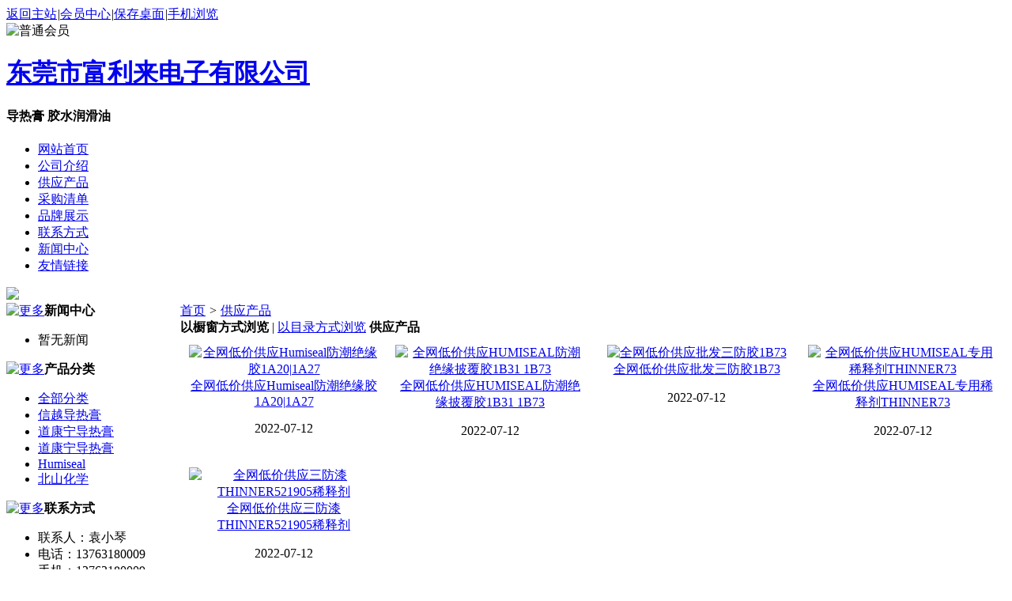

--- FILE ---
content_type: text/html;charset=UTF-8
request_url: http://yxq0009.edjo.com.cn/sell/typeid-12152.shtml
body_size: 3174
content:
<!doctype html>
<html>
<head>
<meta charset="UTF-8"/>
<title>Humiseal_供应产品_东莞市富利来电子有限公司</title>
<meta name="keywords" content="东莞市富利来电子有限公司,导热膏  胶水润滑油"/><meta name="description" content=" 东莞市富利来电子有限公司：13763180009（微信同号）QQ:1148235249诚信回收，型号不限，数量不限，地域不限，价格高，常年回收"/><meta name="generator" content="DESTOON B2B - www.destoon.com"/>
<meta name="template" content="homepage"/>
<meta http-equiv="mobile-agent" content="format=html5;url=http://yxq0009.edjo.com.cn/sell/typeid-12152.shtml">
<link rel="stylesheet" type="text/css" href="http://www.edjo.com.cn/company/skin/common.css"/>
<link rel="stylesheet" type="text/css" href="http://www.edjo.com.cn/company/skin/blue/style.css"/>
<script type="text/javascript">window.onerror= function(){return true;}</script><script type="text/javascript" src="http://www.edjo.com.cn/lang/zh-cn/lang.js"></script>
<script type="text/javascript" src="http://www.edjo.com.cn/file/script/config.js"></script>
<!--[if lte IE 9]><!-->
<script type="text/javascript" src="http://www.edjo.com.cn/file/script/jquery-1.5.2.min.js"></script>
<!--<![endif]-->
<!--[if (gte IE 10)|!(IE)]><!-->
<script type="text/javascript" src="http://www.edjo.com.cn/file/script/jquery-2.1.1.min.js"></script>
<!--<![endif]-->
<script type="text/javascript" src="http://www.edjo.com.cn/file/script/common.js"></script>
<script type="text/javascript" src="http://www.edjo.com.cn/file/script/page.js"></script>
<script type="text/javascript" src="http://www.edjo.com.cn/file/script/homepage.js"></script>
<script type="text/javascript">
</script>
</head>
<body>
<div class="top" id="top"><div class="m"><span class="f_r"><a href="http://www.edjo.com.cn/">返回主站</a><i>|</i><a href="http://www.edjo.com.cn/member/">会员中心</a></span><script type="text/javascript">addFav('收藏本页');</script><i>|</i><a href="http://www.edjo.com.cn/api/shortcut.php?itemid=204394">保存桌面</a><i>|</i><a href="javascript:Dqrcode();">手机浏览</a></div></div>
<div id="destoon_qrcode" style="display:none;"></div><div class="m">
<div class="sign">
<img src="http://www.edjo.com.cn/company/image/free_bg.gif" alt="普通会员"/>
</div>
<div class="head">
<div>
<a href="http://yxq0009.edjo.com.cn/"><h1>东莞市富利来电子有限公司</h1></a>
<h4>导热膏  胶水润滑油</h4>
</div>
</div>
</div>
<div class="m">
<div class="menu" id="menu">
<ul>
<li class="menu_li"><a href="http://yxq0009.edjo.com.cn/"><span>网站首页</span></a></li>
<li class="menu_li"><a href="http://yxq0009.edjo.com.cn/introduce/"><span>公司介绍</span></a></li>
<li class="menu_on"><a href="http://yxq0009.edjo.com.cn/sell/"><span>供应产品</span></a></li>
<li class="menu_li"><a href="http://yxq0009.edjo.com.cn/buy/"><span>采购清单</span></a></li>
<li class="menu_li"><a href="http://yxq0009.edjo.com.cn/brand/"><span>品牌展示</span></a></li>
<li class="menu_li"><a href="http://yxq0009.edjo.com.cn/contact/"><span>联系方式</span></a></li>
<li class="menu_li"><a href="http://yxq0009.edjo.com.cn/news/"><span>新闻中心</span></a></li>
<li class="menu_li"><a href="http://yxq0009.edjo.com.cn/link/"><span>友情链接</span></a></li>
</ul>
</div>
</div>
<div class="m">
<div class="banner">
<img src="http://www.edjo.com.cn/company/skin/blue/banner.jpg" width="100%"/>
</div>
</div>
<div class="m">
<div class="pos" id="pos">
<span class="f_r"><script type="text/javascript">show_date();</script></span>
<span id="position"></span>
</div>
</div>
<div class="m">
<table cellpadding="0" cellspacing="0" width="100%">
<tr>
<td width="200" valign="top" id="side"><div class="side_head"><div><span class="f_r"><a href="http://yxq0009.edjo.com.cn/news/"><img src="http://www.edjo.com.cn/company/image/more.gif" title="更多"/></a></span><strong>新闻中心</strong></div></div>
<div class="side_body">
<ul>
<li>暂无新闻</li>
</ul>
</div>
<div class="side_head"><div><span class="f_r"><a href="http://yxq0009.edjo.com.cn/sell/"><img src="http://www.edjo.com.cn/company/image/more.gif" title="更多"/></a></span><strong>产品分类</strong></div></div>
<div class="side_body">
<ul>
<li id="type_0"><a href="http://yxq0009.edjo.com.cn/sell/">全部分类</a></li>
<li id="type_12149"><a href="http://yxq0009.edjo.com.cn/sell/typeid-12149.shtml" title="信越导热膏">信越导热膏</a></li>
<li id="type_12150"><a href="http://yxq0009.edjo.com.cn/sell/typeid-12150.shtml" title="道康宁导热膏">道康宁导热膏</a></li>
<li id="type_12151"><a href="http://yxq0009.edjo.com.cn/sell/typeid-12151.shtml" title="道康宁导热膏">道康宁导热膏</a></li>
<li id="type_12152" class="f_b"><a href="http://yxq0009.edjo.com.cn/sell/typeid-12152.shtml" title="Humiseal">Humiseal</a></li>
<li id="type_12153"><a href="http://yxq0009.edjo.com.cn/sell/typeid-12153.shtml" title="北山化学">北山化学</a></li>
</ul>
</div><div class="side_head"><div><span class="f_r"><a href="http://yxq0009.edjo.com.cn/contact/"><img src="http://www.edjo.com.cn/company/image/more.gif" title="更多"/></a></span><strong>联系方式</strong></div></div>
<div class="side_body">
<ul>
<li>联系人：袁小琴</li>
<li title="13763180009">电话：13763180009</li>
<li title="13763180009">手机：13763180009</li>
</ul>
</div>
<div class="side_head"><div><span class="f_r"><a href="http://yxq0009.edjo.com.cn/link/"><img src="http://www.edjo.com.cn/company/image/more.gif" title="更多"/></a></span><strong>友情链接</strong></div></div>
<div class="side_body">
<ul>
<li><a href="http://b2b.qsjx.com.cn/" target="_blank" style="color:red;">b2b网站大全</a></li>
<li><a href="http://www.ganchahe.com/" target="_blank" style="color:red;">芝麻信息网</a></li>
<li><a href="http://www.edjo.com.cn/" target="_blank" style="color:red;">艾德商务网</a></li>
<li><a href="http://www.gbar.com.cn/" target="_blank" style="color:red;">速企商务网</a></li>
<li><a href="http://www.3cf.com.cn/" target="_blank" style="color:red;">大海信息网</a></li>
<li><a href="http://fabu.wahpo.com/" target="_blank" style="color:red;">万联信息网</a></li>
<li><a href="http://www.f315.com.cn/" target="_blank" style="color:red;">豆豆商务网</a></li>
<li><a href="http://www.bangongyongpin.com/" target="_blank" style="color:red;">商贸通</a></li>
<li><a href="http://www.ashidc.com/" target="_blank" style="color:red;">爱尚商务网</a></li>
<li><a href="http://www.wxin.com.cn/" target="_blank" style="color:red;">温馨商务网</a></li>
<li><a href="http://www.yhtzs.com/" target="_blank" style="color:red;">友好商务网</a></li>
<li><a href="http://www.fjdcd.com/" target="_blank" style="color:red;">飞佳达商务网</a></li>
<li><a href="http://hr.cy315.com/" target="_blank" style="color:red;">华人信息网</a></li>
<li><a href="http://www.cy315.com/index.html" target="_blank" style="color:red;">柒贰信息网</a></li>
</ul>
</div>
</td>
<td width="20" id="split"></td>
<td valign="top" id="main"><div class="dsn" id="pos_show"><a href="http://yxq0009.edjo.com.cn/">首页</a> <i>&gt;</i> <a href="http://yxq0009.edjo.com.cn/sell/">供应产品</a></div>
<div class="main_head">
<div>
<span class="f_r f_n px12">
<strong>以橱窗方式浏览</strong> | <a href="http://yxq0009.edjo.com.cn/sell/view-1-typeid-12152.shtml">以目录方式浏览</a>
</span>
<strong>供应产品</strong>
</div>
</div>
<div class="main_body">
<table cellpadding="10" cellspacing="1" width="100%">
<tr align="center"><td valign="top" width="25%">
<div class="thumb">
<a href="http://yxq0009.edjo.com.cn/sell/itemid-526145.shtml"><img src="http://www.edjo.com.cn/file/upload/202005/07/15183324204394.jpg.thumb.jpg" width="160" height="160" alt="全网低价供应Humiseal防潮绝缘胶1A20|1A27"/></a>
<div><a href="http://yxq0009.edjo.com.cn/sell/itemid-526145.shtml">全网低价供应Humiseal防潮绝缘胶1A20|1A27</a></div>
<p>2022-07-12</p>
</div>
</td>
<td valign="top" width="25%">
<div class="thumb">
<a href="http://yxq0009.edjo.com.cn/sell/itemid-526146.shtml"><img src="http://www.edjo.com.cn/file/upload/202005/07/15233294204394.jpg.thumb.jpg" width="160" height="160" alt="全网低价供应HUMISEAL防潮绝缘披覆胶1B31 1B73"/></a>
<div><a href="http://yxq0009.edjo.com.cn/sell/itemid-526146.shtml">全网低价供应HUMISEAL防潮绝缘披覆胶1B31 1B73</a></div>
<p>2022-07-12</p>
</div>
</td>
<td valign="top" width="25%">
<div class="thumb">
<a href="http://yxq0009.edjo.com.cn/sell/itemid-526147.shtml"><img src="http://www.edjo.com.cn/file/upload/202005/07/15244086204394.jpg.thumb.jpg" width="160" height="160" alt="全网低价供应批发三防胶1B73"/></a>
<div><a href="http://yxq0009.edjo.com.cn/sell/itemid-526147.shtml">全网低价供应批发三防胶1B73</a></div>
<p>2022-07-12</p>
</div>
</td>
<td valign="top" width="25%">
<div class="thumb">
<a href="http://yxq0009.edjo.com.cn/sell/itemid-526150.shtml"><img src="http://www.edjo.com.cn/file/upload/202005/07/15311675204394.jpg.thumb.jpg" width="160" height="160" alt="全网低价供应HUMISEAL专用稀释剂THINNER73"/></a>
<div><a href="http://yxq0009.edjo.com.cn/sell/itemid-526150.shtml">全网低价供应HUMISEAL专用稀释剂THINNER73</a></div>
<p>2022-07-12</p>
</div>
</td>
</tr><tr align="center"><td valign="top" width="25%">
<div class="thumb">
<a href="http://yxq0009.edjo.com.cn/sell/itemid-526151.shtml"><img src="http://www.edjo.com.cn/file/upload/202005/07/15323594204394.jpg.thumb.jpg" width="160" height="160" alt="全网低价供应三防漆THINNER521905稀释剂"/></a>
<div><a href="http://yxq0009.edjo.com.cn/sell/itemid-526151.shtml">全网低价供应三防漆THINNER521905稀释剂</a></div>
<p>2022-07-12</p>
</div>
</td>
</table>
<div class="pages"><label title="共5条">第<em>1</em>页/共<span>1</span>页</label>&nbsp;&nbsp;<a href="http://yxq0009.edjo.com.cn/sell/typeid-12152-page-1.shtml">&nbsp;首页&nbsp;</a> <a href="http://yxq0009.edjo.com.cn/sell/typeid-12152-page-1.shtml">&nbsp;下一页&nbsp;</a><input type="hidden" id="destoon_next" value="http://yxq0009.edjo.com.cn/sell/typeid-12152-page-1.shtml"/> <input type="hidden" id="destoon_previous" value="http://yxq0009.edjo.com.cn/sell/typeid-12152-page-1.shtml"/><a href="http://yxq0009.edjo.com.cn/sell/typeid-12152-page-1.shtml">&nbsp;上一页&nbsp;</a> <a href="http://yxq0009.edjo.com.cn/sell/typeid-12152-page-1.shtml">&nbsp;尾页&nbsp;</a> <cite></cite><input type="text" class="pages_inp" id="destoon_pageno" value="1" onkeydown="if(event.keyCode==13 && this.value) {window.location.href='http://yxq0009.edjo.com.cn/sell/typeid-12152-page-{destoon_page}.shtml'.replace(/\{destoon_page\}/, this.value);return false;}"> <input type="button" class="pages_btn" value="GO" onclick="if(Dd('destoon_pageno').value>0)window.location.href='http://yxq0009.edjo.com.cn/sell/typeid-12152-page-{destoon_page}.shtml'.replace(/\{destoon_page\}/, Dd('destoon_pageno').value);"/></div>
</div>
<script type="text/javascript">
try {Dd('type_12152').innerHTML = '<strong>'+Dd('name_12152').innerHTML+'</strong>';}catch (e){}
</script>
</td>
</tr>
</table>
</div>
<div class="m">
<div class="foot" id="foot">
<span class="f_r">
<a href="http://www.edjo.com.cn/member/">管理入口</a><i>|</i>
<a href="javascript:;" onclick="$('html, body').animate({scrollTop:0}, 200);">返回顶部</a>
</span>
&copy;2026 东莞市富利来电子有限公司 版权所有&nbsp;&nbsp;
技术支持：<a href="http://www.edjo.com.cn/" target="_blank">艾德商务网</a>&nbsp;&nbsp;
访问量:47395&nbsp;&nbsp;</div>
</div>
<script type="text/javascript">Dd('position').innerHTML = Dd('pos_show').innerHTML;</script>
</body>
</html>